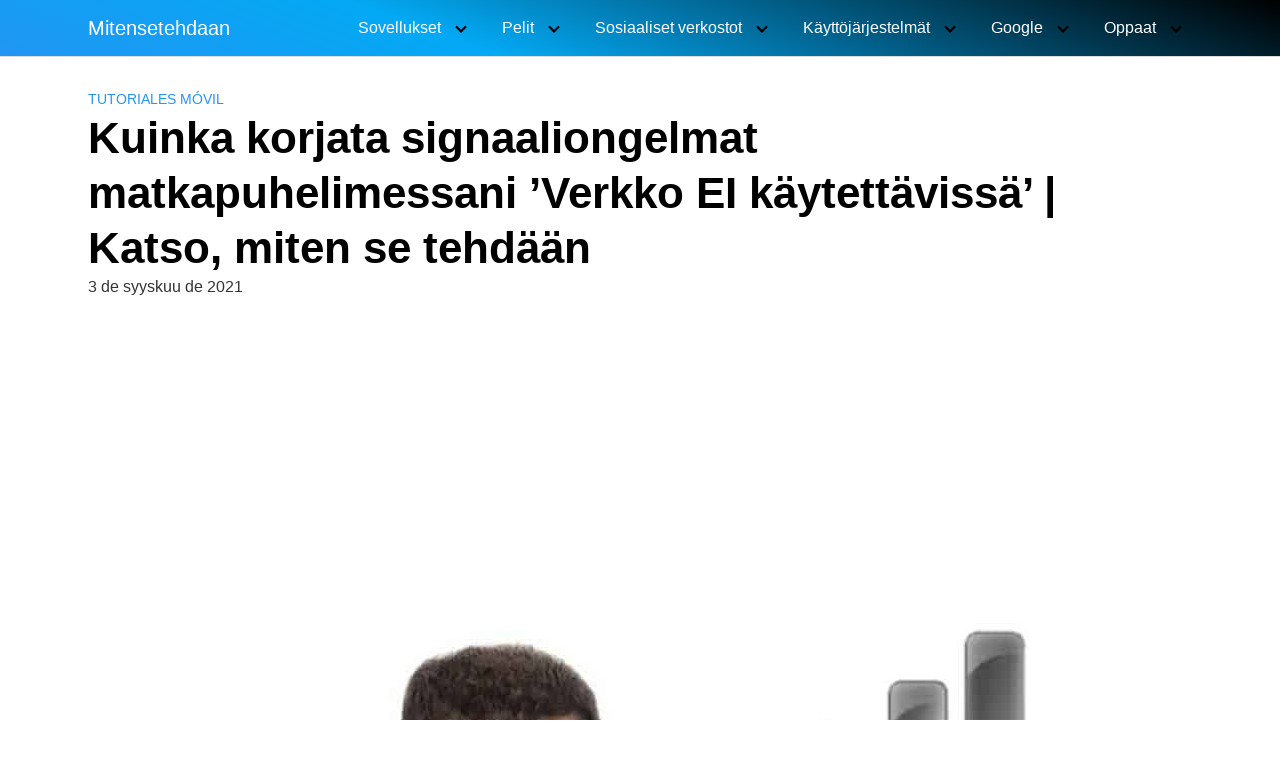

--- FILE ---
content_type: text/html; charset=utf-8
request_url: https://www.google.com/recaptcha/api2/aframe
body_size: 256
content:
<!DOCTYPE HTML><html><head><meta http-equiv="content-type" content="text/html; charset=UTF-8"></head><body><script nonce="twRXY8a04-SdOHjV8bw9nA">/** Anti-fraud and anti-abuse applications only. See google.com/recaptcha */ try{var clients={'sodar':'https://pagead2.googlesyndication.com/pagead/sodar?'};window.addEventListener("message",function(a){try{if(a.source===window.parent){var b=JSON.parse(a.data);var c=clients[b['id']];if(c){var d=document.createElement('img');d.src=c+b['params']+'&rc='+(localStorage.getItem("rc::a")?sessionStorage.getItem("rc::b"):"");window.document.body.appendChild(d);sessionStorage.setItem("rc::e",parseInt(sessionStorage.getItem("rc::e")||0)+1);localStorage.setItem("rc::h",'1768979956899');}}}catch(b){}});window.parent.postMessage("_grecaptcha_ready", "*");}catch(b){}</script></body></html>